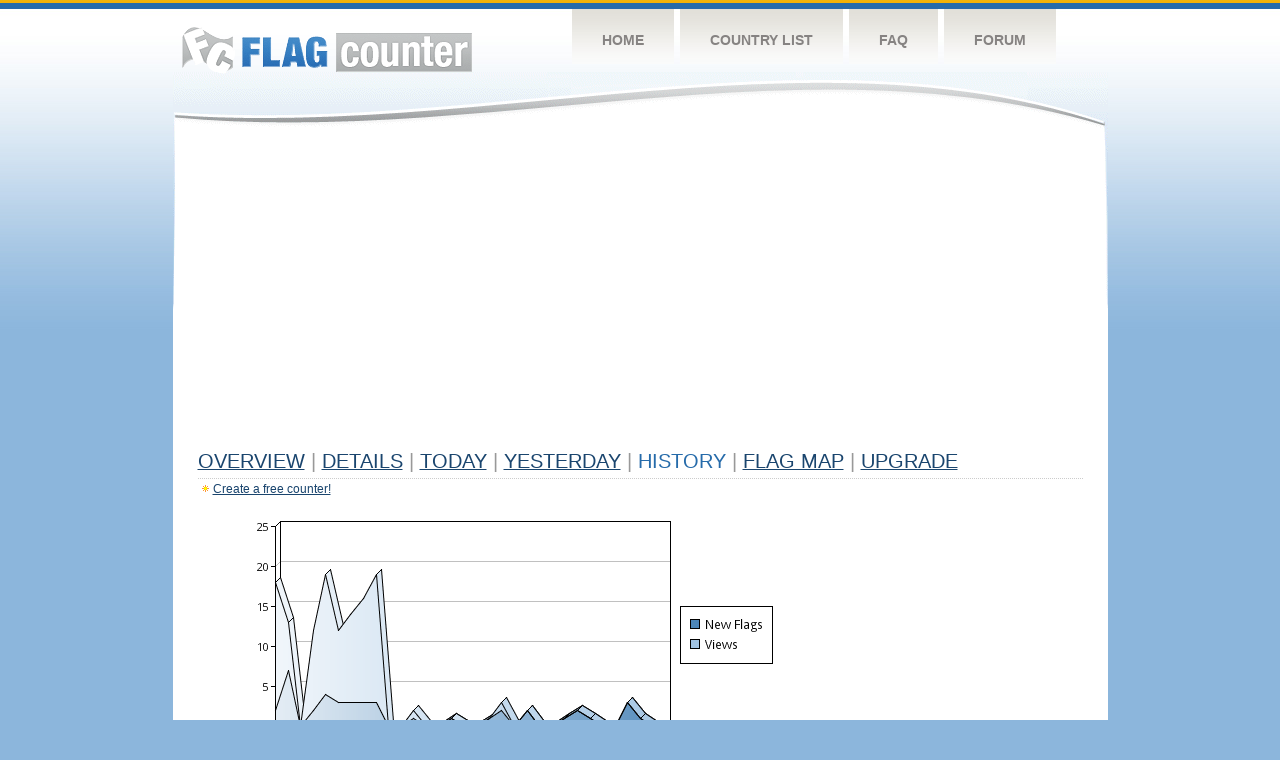

--- FILE ---
content_type: text/html
request_url: http://flagcounter.com/more30/3aK/15
body_size: 30742
content:
<!DOCTYPE html PUBLIC "-//W3C//DTD XHTML 1.0 Transitional//EN" "http://www.w3.org/TR/xhtml1/DTD/xhtml1-transitional.dtd">
<html xmlns="http://www.w3.org/1999/xhtml">
<head>
	<meta http-equiv="Content-type" content="text/html; charset=utf-8" />
	<title>Flag Counter &raquo; History</title>
	<link rel="stylesheet" href="/css/style.css" type="text/css" media="all" />
<script async src="https://fundingchoicesmessages.google.com/i/pub-9639136181134974?ers=1" nonce="BF9OHiLeMibvlNkiWlrhaw"></script><script nonce="BF9OHiLeMibvlNkiWlrhaw">(function() {function signalGooglefcPresent() {if (!window.frames['googlefcPresent']) {if (document.body) {const iframe = document.createElement('iframe'); iframe.style = 'width: 0; height: 0; border: none; z-index: -1000; left: -1000px; top: -1000px;'; iframe.style.display = 'none'; iframe.name = 'googlefcPresent'; document.body.appendChild(iframe);} else {setTimeout(signalGooglefcPresent, 0);}}}signalGooglefcPresent();})();</script>
</head>
<body>
	<!-- Shell -->
	<div class="shell">
		<!-- Header -->
		<div id="header">
			<!-- Logo -->
			<h1 id="logo"><a href="/index.html">Flag Counter</a></h1>
			<!-- END Logo -->
			<!-- Navigation -->
			<div class="navigation">
				<ul>
				    <li><a href="/index.html">Home</a></li>
				    <li><a href="/countries.html">Country List</a></li>
				    <li><a href="/faq.html">FAQ</a></li>
				    <li><a href="https://flagcounter.boardhost.com/">Forum</a></li>
				</ul>
			</div>
			<!-- END Navigation -->
		</div>
		<!-- END Header -->
		<div class="cl">&nbsp;</div>
		<!-- Content -->
		<div id="content">
			<!-- News -->
			<div class="news">
				<!-- Post -->
				<div class="post">

<script async src="https://pagead2.googlesyndication.com/pagead/js/adsbygoogle.js"></script>
<!-- fc responsive horizontal -->
<ins class="adsbygoogle"
     style="display:block"
     data-ad-client="ca-pub-9639136181134974"
     data-ad-slot="3564478671"
     data-ad-format="auto"
     data-full-width-responsive="true"></ins>
<script>
     (adsbygoogle = window.adsbygoogle || []).push({});
</script><br><img src=https://cdn.boardhost.com/invisible.gif height=4><br>



					<h1><a href=/more/3aK/><u>Overview</u></a> <font color=#999999>|</font> <a href=/countries/3aK/><u>Details</u></a> <font color=#999999>|</font> <a href=/today/3aK/><u>today</u></a> <font color=#999999>|</font> <a href=/flags1/3aK/1><u>Yesterday</u></a> <font color=#999999>|</font> History <font color=#999999>|</font>  <a href=/gmap/3aK/><u>Flag Map</u></a>  <font color=#999999>|</font>  

<a href=/pro/3aK/><u>Upgrade</u></a></h1><div style="margin-top:-18px;margin-bottom:8px;"><img src=https://cdn.boardhost.com/new_small.png align=absbottom style="margin-right:-1px;margin-bottom:-1px;"><a href=http://flagcounter.com/><u>Create a free counter!</u></a> </div><table border=0 width=100%><tr><td valign=top><img src=/chart2.cgi?3aK&chart=30><div align=center><b><a href=/more7/3aK/15 style="text-decoration:none;"><u>Last Week</u></a> | </b>Last Month</u><b></a> | <a href=/more90/3aK/15 style="text-decoration:none;"><u>Last 3 Months</u></a></u></a>&nbsp;&nbsp;&nbsp;&nbsp;&nbsp;&nbsp;&nbsp;&nbsp;&nbsp;&nbsp;&nbsp;&nbsp;&nbsp;&nbsp;&nbsp;&nbsp;&nbsp;&nbsp;&nbsp;&nbsp;&nbsp;&nbsp;&nbsp;&nbsp;&nbsp;&nbsp;&nbsp;&nbsp;&nbsp;&nbsp;&nbsp;&nbsp;&nbsp;&nbsp;&nbsp;&nbsp;&nbsp;&nbsp;&nbsp;&nbsp;&nbsp;&nbsp;&nbsp;&nbsp;&nbsp;&nbsp;&nbsp;&nbsp;&nbsp;&nbsp;&nbsp;&nbsp;&nbsp;&nbsp;&nbsp;&nbsp;&nbsp;&nbsp;&nbsp;&nbsp;&nbsp;</b></div><br><font size=4><b>This counter has been viewed 2,021,284
 times by 1,474,800 visitor!</b></font><br><img src=https://cdn.boardhost.com/invisible.gif height=1><br><!--<img src=https://cdn.boardhost.com/invisible.gif height=3><br>&nbsp;<a href=/history/3aK/><u>View Flag History &raquo;</u></a>--><table border=0 width=100% cellspacing=5 style="margin-top:-7px;"></font></td></tr><tr><td colspan=3><br></td></tr><tr><td colspan=2>Page: <a href="/more30/3aK/14" style="text-decoration:none;" title="Previous">&lt;</a> <a href="/more30/3aK/1" style="text-decoration:none;"><u>1</u></a> <a href="/more30/3aK/2" style="text-decoration:none;"><u>2</u></a> <a href="/more30/3aK/3" style="text-decoration:none;"><u>3</u></a> <a href="/more30/3aK/4" style="text-decoration:none;"><u>4</u></a> <a href="/more30/3aK/5" style="text-decoration:none;"><u>5</u></a> <a href="/more30/3aK/6" style="text-decoration:none;"><u>6</u></a> <a href="/more30/3aK/7" style="text-decoration:none;"><u>7</u></a> <a href="/more30/3aK/8" style="text-decoration:none;"><u>8</u></a> <a href="/more30/3aK/9" style="text-decoration:none;"><u>9</u></a> <a href="/more30/3aK/10" style="text-decoration:none;"><u>10</u></a> <a href="/more30/3aK/11" style="text-decoration:none;"><u>11</u></a> <a href="/more30/3aK/12" style="text-decoration:none;"><u>12</u></a> <a href="/more30/3aK/13" style="text-decoration:none;"><u>13</u></a> <a href="/more30/3aK/14" style="text-decoration:none;"><u>14</u></a>  15 <a href="/more30/3aK/16" style="text-decoration:none;"><u>16</u></a> <a href="/more30/3aK/17" style="text-decoration:none;"><u>17</u></a> <a href="/more30/3aK/18" style="text-decoration:none;"><u>18</u></a> <a href="/more30/3aK/19" style="text-decoration:none;"><u>19</u></a> <a href="/more30/3aK/20" style="text-decoration:none;"><u>20</u></a> <a href="/more30/3aK/21" style="text-decoration:none;"><u>21</u></a> <a href="/more30/3aK/22" style="text-decoration:none;"><u>22</u></a> <a href="/more30/3aK/23" style="text-decoration:none;"><u>23</u></a> <a href="/more30/3aK/24" style="text-decoration:none;"><u>24</u></a> <a href="/more30/3aK/25" style="text-decoration:none;"><u>25</u></a> <a href="/more30/3aK/26" style="text-decoration:none;"><u>26</u></a> <a href="/more30/3aK/27" style="text-decoration:none;"><u>27</u></a> <a href="/more30/3aK/28" style="text-decoration:none;"><u>28</u></a> <a href="/more30/3aK/29" style="text-decoration:none;"><u>29</u></a> <a href="/more30/3aK/30" style="text-decoration:none;"><u>30</u></a> <a href="/more30/3aK/31" style="text-decoration:none;"><u>31</u></a> <a href="/more30/3aK/32" style="text-decoration:none;"><u>32</u></a> <a href="/more30/3aK/33" style="text-decoration:none;"><u>33</u></a> <a href="/more30/3aK/34" style="text-decoration:none;"><u>34</u></a> <a href="/more30/3aK/35" style="text-decoration:none;"><u>35</u></a> <a href="/more30/3aK/36" style="text-decoration:none;"><u>36</u></a> <a href="/more30/3aK/37" style="text-decoration:none;"><u>37</u></a> <a href="/more30/3aK/38" style="text-decoration:none;"><u>38</u></a> <a href="/more30/3aK/39" style="text-decoration:none;"><u>39</u></a> <a href="/more30/3aK/40" style="text-decoration:none;"><u>40</u></a> <a href="/more30/3aK/41" style="text-decoration:none;"><u>41</u></a> <a href="/more30/3aK/42" style="text-decoration:none;"><u>42</u></a> <a href="/more30/3aK/43" style="text-decoration:none;"><u>43</u></a> <a href="/more30/3aK/44" style="text-decoration:none;"><u>44</u></a> <a href="/more30/3aK/45" style="text-decoration:none;"><u>45</u></a> <a href="/more30/3aK/46" style="text-decoration:none;"><u>46</u></a> <a href="/more30/3aK/47" style="text-decoration:none;"><u>47</u></a> <a href="/more30/3aK/48" style="text-decoration:none;"><u>48</u></a> <a href="/more30/3aK/49" style="text-decoration:none;"><u>49</u></a> <a href="/more30/3aK/50" style="text-decoration:none;"><u>50</u></a> <a href="/more30/3aK/51" style="text-decoration:none;"><u>51</u></a> <a href="/more30/3aK/52" style="text-decoration:none;"><u>52</u></a> <a href="/more30/3aK/53" style="text-decoration:none;"><u>53</u></a> <a href="/more30/3aK/54" style="text-decoration:none;"><u>54</u></a> <a href="/more30/3aK/55" style="text-decoration:none;"><u>55</u></a> <a href="/more30/3aK/56" style="text-decoration:none;"><u>56</u></a> <a href="/more30/3aK/57" style="text-decoration:none;"><u>57</u></a> <a href="/more30/3aK/58" style="text-decoration:none;"><u>58</u></a> <a href="/more30/3aK/59" style="text-decoration:none;"><u>59</u></a> <a href="/more30/3aK/60" style="text-decoration:none;"><u>60</u></a> <a href="/more30/3aK/61" style="text-decoration:none;"><u>61</u></a> <a href="/more30/3aK/62" style="text-decoration:none;"><u>62</u></a> <a href="/more30/3aK/63" style="text-decoration:none;"><u>63</u></a> <a href="/more30/3aK/64" style="text-decoration:none;"><u>64</u></a> <a href="/more30/3aK/65" style="text-decoration:none;"><u>65</u></a> <a href="/more30/3aK/66" style="text-decoration:none;"><u>66</u></a> <a href="/more30/3aK/67" style="text-decoration:none;"><u>67</u></a> <a href="/more30/3aK/68" style="text-decoration:none;"><u>68</u></a> <a href="/more30/3aK/69" style="text-decoration:none;"><u>69</u></a> <a href="/more30/3aK/70" style="text-decoration:none;"><u>70</u></a> <a href="/more30/3aK/71" style="text-decoration:none;"><u>71</u></a> <a href="/more30/3aK/72" style="text-decoration:none;"><u>72</u></a> <a href="/more30/3aK/73" style="text-decoration:none;"><u>73</u></a> <a href="/more30/3aK/74" style="text-decoration:none;"><u>74</u></a> <a href="/more30/3aK/75" style="text-decoration:none;"><u>75</u></a> <a href="/more30/3aK/76" style="text-decoration:none;"><u>76</u></a> <a href="/more30/3aK/77" style="text-decoration:none;"><u>77</u></a> <a href="/more30/3aK/78" style="text-decoration:none;"><u>78</u></a> <a href="/more30/3aK/79" style="text-decoration:none;"><u>79</u></a> <a href="/more30/3aK/80" style="text-decoration:none;"><u>80</u></a> <a href="/more30/3aK/81" style="text-decoration:none;"><u>81</u></a> <a href="/more30/3aK/82" style="text-decoration:none;"><u>82</u></a> <a href="/more30/3aK/83" style="text-decoration:none;"><u>83</u></a> <a href="/more30/3aK/84" style="text-decoration:none;"><u>84</u></a> <a href="/more30/3aK/85" style="text-decoration:none;"><u>85</u></a> <a href="/more30/3aK/86" style="text-decoration:none;"><u>86</u></a> <a href="/more30/3aK/87" style="text-decoration:none;"><u>87</u></a> <a href="/more30/3aK/88" style="text-decoration:none;"><u>88</u></a> <a href="/more30/3aK/89" style="text-decoration:none;"><u>89</u></a> <a href="/more30/3aK/90" style="text-decoration:none;"><u>90</u></a> <a href="/more30/3aK/91" style="text-decoration:none;"><u>91</u></a> <a href="/more30/3aK/92" style="text-decoration:none;"><u>92</u></a> <a href="/more30/3aK/93" style="text-decoration:none;"><u>93</u></a> <a href="/more30/3aK/94" style="text-decoration:none;"><u>94</u></a> <a href="/more30/3aK/95" style="text-decoration:none;"><u>95</u></a> <a href="/more30/3aK/96" style="text-decoration:none;"><u>96</u></a> <a href="/more30/3aK/97" style="text-decoration:none;"><u>97</u></a> <a href="/more30/3aK/98" style="text-decoration:none;"><u>98</u></a> <a href="/more30/3aK/99" style="text-decoration:none;"><u>99</u></a> <a href="/more30/3aK/100" style="text-decoration:none;"><u>100</u></a> <a href="/more30/3aK/101" style="text-decoration:none;"><u>101</u></a> <a href="/more30/3aK/102" style="text-decoration:none;"><u>102</u></a> <a href="/more30/3aK/103" style="text-decoration:none;"><u>103</u></a> <a href="/more30/3aK/104" style="text-decoration:none;"><u>104</u></a> <a href="/more30/3aK/105" style="text-decoration:none;"><u>105</u></a> <a href="/more30/3aK/106" style="text-decoration:none;"><u>106</u></a> <a href="/more30/3aK/107" style="text-decoration:none;"><u>107</u></a> <a href="/more30/3aK/108" style="text-decoration:none;"><u>108</u></a> <a href="/more30/3aK/109" style="text-decoration:none;"><u>109</u></a> <a href="/more30/3aK/110" style="text-decoration:none;"><u>110</u></a> <a href="/more30/3aK/111" style="text-decoration:none;"><u>111</u></a> <a href="/more30/3aK/112" style="text-decoration:none;"><u>112</u></a> <a href="/more30/3aK/113" style="text-decoration:none;"><u>113</u></a> <a href="/more30/3aK/114" style="text-decoration:none;"><u>114</u></a> <a href="/more30/3aK/115" style="text-decoration:none;"><u>115</u></a> <a href="/more30/3aK/116" style="text-decoration:none;"><u>116</u></a> <a href="/more30/3aK/117" style="text-decoration:none;"><u>117</u></a> <a href="/more30/3aK/118" style="text-decoration:none;"><u>118</u></a> <a href="/more30/3aK/119" style="text-decoration:none;"><u>119</u></a> <a href="/more30/3aK/120" style="text-decoration:none;"><u>120</u></a> <a href="/more30/3aK/121" style="text-decoration:none;"><u>121</u></a> <a href="/more30/3aK/122" style="text-decoration:none;"><u>122</u></a> <a href="/more30/3aK/123" style="text-decoration:none;"><u>123</u></a> <a href="/more30/3aK/124" style="text-decoration:none;"><u>124</u></a> <a href="/more30/3aK/125" style="text-decoration:none;"><u>125</u></a> <a href="/more30/3aK/126" style="text-decoration:none;"><u>126</u></a> <a href="/more30/3aK/127" style="text-decoration:none;"><u>127</u></a>  <a href="/more30/3aK/16" style="text-decoration:none;" title="Next">&gt;</a> </td></tr><tr><td>&nbsp;<b><font face=arial size=2>Date</font></b></td><td><b><font face=arial size=2>Visitors</b> </font></td><td><b><font face=arial size=2><nobr>Flag Counter Views</nobr></font></b></td></tr><tr><td>&nbsp;<font face=arial size=-1>February 29, 2024</font></td><td><font face=arial size=2>7</td><td><font face=arial size=2>12</font></td></tr><tr><td>&nbsp;<font face=arial size=-1>February 28, 2024</font></td><td><font face=arial size=2>4</td><td><font face=arial size=2>254</font></td></tr><tr><td>&nbsp;<font face=arial size=-1>February 27, 2024</font></td><td><font face=arial size=2>30</td><td><font face=arial size=2>146</font></td></tr><tr><td>&nbsp;<font face=arial size=-1>February 26, 2024</font></td><td><font face=arial size=2>6</td><td><font face=arial size=2>22</font></td></tr><tr><td>&nbsp;<font face=arial size=-1>February 25, 2024</font></td><td><font face=arial size=2>10</td><td><font face=arial size=2>140</font></td></tr><tr><td>&nbsp;<font face=arial size=-1>February 24, 2024</font></td><td><font face=arial size=2>7</td><td><font face=arial size=2>83</font></td></tr><tr><td>&nbsp;<font face=arial size=-1>February 23, 2024</font></td><td><font face=arial size=2>7</td><td><font face=arial size=2>23</font></td></tr><tr><td>&nbsp;<font face=arial size=-1>February 22, 2024</font></td><td><font face=arial size=2>13</td><td><font face=arial size=2>22</font></td></tr><tr><td>&nbsp;<font face=arial size=-1>February 21, 2024</font></td><td><font face=arial size=2>3</td><td><font face=arial size=2>50</font></td></tr><tr><td>&nbsp;<font face=arial size=-1>February 20, 2024</font></td><td><font face=arial size=2>6</td><td><font face=arial size=2>33</font></td></tr><tr><td>&nbsp;<font face=arial size=-1>February 19, 2024</font></td><td><font face=arial size=2>3</td><td><font face=arial size=2>10</font></td></tr><tr><td>&nbsp;<font face=arial size=-1>February 18, 2024</font></td><td><font face=arial size=2>3</td><td><font face=arial size=2>8</font></td></tr><tr><td>&nbsp;<font face=arial size=-1>February 17, 2024</font></td><td><font face=arial size=2>10</td><td><font face=arial size=2>60</font></td></tr><tr><td>&nbsp;<font face=arial size=-1>February 16, 2024</font></td><td><font face=arial size=2>2</td><td><font face=arial size=2>18</font></td></tr><tr><td>&nbsp;<font face=arial size=-1>February 15, 2024</font></td><td><font face=arial size=2>3</td><td><font face=arial size=2>8</font></td></tr><tr><td>&nbsp;<font face=arial size=-1>February 14, 2024</font></td><td><font face=arial size=2>7</td><td><font face=arial size=2>23</font></td></tr><tr><td>&nbsp;<font face=arial size=-1>February 13, 2024</font></td><td><font face=arial size=2>13</td><td><font face=arial size=2>27</font></td></tr><tr><td>&nbsp;<font face=arial size=-1>February 12, 2024</font></td><td><font face=arial size=2>7</td><td><font face=arial size=2>24</font></td></tr><tr><td>&nbsp;<font face=arial size=-1>February 11, 2024</font></td><td><font face=arial size=2>8</td><td><font face=arial size=2>22</font></td></tr><tr><td>&nbsp;<font face=arial size=-1>February 10, 2024</font></td><td><font face=arial size=2>6</td><td><font face=arial size=2>66</font></td></tr><tr><td>&nbsp;<font face=arial size=-1>February 9, 2024</font></td><td><font face=arial size=2>9</td><td><font face=arial size=2>42</font></td></tr><tr><td>&nbsp;<font face=arial size=-1>February 8, 2024</font></td><td><font face=arial size=2>3</td><td><font face=arial size=2>10</font></td></tr><tr><td>&nbsp;<font face=arial size=-1>February 7, 2024</font></td><td><font face=arial size=2>7</td><td><font face=arial size=2>13</font></td></tr><tr><td>&nbsp;<font face=arial size=-1>February 6, 2024</font></td><td><font face=arial size=2>11</td><td><font face=arial size=2>32</font></td></tr><tr><td>&nbsp;<font face=arial size=-1>February 5, 2024</font></td><td><font face=arial size=2>3</td><td><font face=arial size=2>12</font></td></tr><tr><td>&nbsp;<font face=arial size=-1>February 4, 2024</font></td><td><font face=arial size=2>1</td><td><font face=arial size=2>29</font></td></tr><tr><td>&nbsp;<font face=arial size=-1>February 3, 2024</font></td><td><font face=arial size=2>3</td><td><font face=arial size=2>19</font></td></tr><tr><td>&nbsp;<font face=arial size=-1>February 2, 2024</font></td><td><font face=arial size=2>5</td><td><font face=arial size=2>12</font></td></tr><tr><td>&nbsp;<font face=arial size=-1>February 1, 2024</font></td><td><font face=arial size=2>3</td><td><font face=arial size=2>11</font></td></tr><tr><td>&nbsp;<font face=arial size=-1>January 31, 2024</font></td><td><font face=arial size=2>4</td><td><font face=arial size=2>7</font></td></tr><tr><td>&nbsp;<font face=arial size=-1>January 30, 2024</font></td><td><font face=arial size=2>5</td><td><font face=arial size=2>9</font></td></tr><tr><td>&nbsp;<font face=arial size=-1>January 29, 2024</font></td><td><font face=arial size=2>2</td><td><font face=arial size=2>11</font></td></tr><tr><td>&nbsp;<font face=arial size=-1>January 28, 2024</font></td><td><font face=arial size=2>4</td><td><font face=arial size=2>10</font></td></tr><tr><td>&nbsp;<font face=arial size=-1>January 27, 2024</font></td><td><font face=arial size=2>4</td><td><font face=arial size=2>10</font></td></tr><tr><td>&nbsp;<font face=arial size=-1>January 26, 2024</font></td><td><font face=arial size=2>6</td><td><font face=arial size=2>10</font></td></tr><tr><td>&nbsp;<font face=arial size=-1>January 25, 2024</font></td><td><font face=arial size=2>1</td><td><font face=arial size=2>4</font></td></tr><tr><td>&nbsp;<font face=arial size=-1>January 24, 2024</font></td><td><font face=arial size=2>3</td><td><font face=arial size=2>6</font></td></tr><tr><td>&nbsp;<font face=arial size=-1>January 23, 2024</font></td><td><font face=arial size=2>7</td><td><font face=arial size=2>17</font></td></tr><tr><td>&nbsp;<font face=arial size=-1>January 22, 2024</font></td><td><font face=arial size=2>3</td><td><font face=arial size=2>12</font></td></tr><tr><td>&nbsp;<font face=arial size=-1>January 21, 2024</font></td><td><font face=arial size=2>7</td><td><font face=arial size=2>22</font></td></tr><tr><td>&nbsp;<font face=arial size=-1>January 20, 2024</font></td><td><font face=arial size=2>5</td><td><font face=arial size=2>22</font></td></tr><tr><td>&nbsp;<font face=arial size=-1>January 19, 2024</font></td><td><font face=arial size=2>8</td><td><font face=arial size=2>16</font></td></tr><tr><td>&nbsp;<font face=arial size=-1>January 18, 2024</font></td><td><font face=arial size=2>7</td><td><font face=arial size=2>15</font></td></tr><tr><td>&nbsp;<font face=arial size=-1>January 17, 2024</font></td><td><font face=arial size=2>7</td><td><font face=arial size=2>13</font></td></tr><tr><td>&nbsp;<font face=arial size=-1>January 16, 2024</font></td><td><font face=arial size=2>5</td><td><font face=arial size=2>12</font></td></tr><tr><td>&nbsp;<font face=arial size=-1>January 15, 2024</font></td><td><font face=arial size=2>1</td><td><font face=arial size=2>7</font></td></tr><tr><td>&nbsp;<font face=arial size=-1>January 14, 2024</font></td><td><font face=arial size=2>3</td><td><font face=arial size=2>12</font></td></tr><tr><td>&nbsp;<font face=arial size=-1>January 13, 2024</font></td><td><font face=arial size=2>2</td><td><font face=arial size=2>4</font></td></tr><tr><td>&nbsp;<font face=arial size=-1>January 12, 2024</font></td><td><font face=arial size=2>4</td><td><font face=arial size=2>6</font></td></tr><tr><td>&nbsp;<font face=arial size=-1>January 11, 2024</font></td><td><font face=arial size=2>1</td><td><font face=arial size=2>4</font></td></tr>

















































</table>Page: <a href="/more30/3aK/14" style="text-decoration:none;" title="Previous">&lt;</a> <a href="/more30/3aK/1" style="text-decoration:none;"><u>1</u></a> <a href="/more30/3aK/2" style="text-decoration:none;"><u>2</u></a> <a href="/more30/3aK/3" style="text-decoration:none;"><u>3</u></a> <a href="/more30/3aK/4" style="text-decoration:none;"><u>4</u></a> <a href="/more30/3aK/5" style="text-decoration:none;"><u>5</u></a> <a href="/more30/3aK/6" style="text-decoration:none;"><u>6</u></a> <a href="/more30/3aK/7" style="text-decoration:none;"><u>7</u></a> <a href="/more30/3aK/8" style="text-decoration:none;"><u>8</u></a> <a href="/more30/3aK/9" style="text-decoration:none;"><u>9</u></a> <a href="/more30/3aK/10" style="text-decoration:none;"><u>10</u></a> <a href="/more30/3aK/11" style="text-decoration:none;"><u>11</u></a> <a href="/more30/3aK/12" style="text-decoration:none;"><u>12</u></a> <a href="/more30/3aK/13" style="text-decoration:none;"><u>13</u></a> <a href="/more30/3aK/14" style="text-decoration:none;"><u>14</u></a>  15 <a href="/more30/3aK/16" style="text-decoration:none;"><u>16</u></a> <a href="/more30/3aK/17" style="text-decoration:none;"><u>17</u></a> <a href="/more30/3aK/18" style="text-decoration:none;"><u>18</u></a> <a href="/more30/3aK/19" style="text-decoration:none;"><u>19</u></a> <a href="/more30/3aK/20" style="text-decoration:none;"><u>20</u></a> <a href="/more30/3aK/21" style="text-decoration:none;"><u>21</u></a> <a href="/more30/3aK/22" style="text-decoration:none;"><u>22</u></a> <a href="/more30/3aK/23" style="text-decoration:none;"><u>23</u></a> <a href="/more30/3aK/24" style="text-decoration:none;"><u>24</u></a> <a href="/more30/3aK/25" style="text-decoration:none;"><u>25</u></a> <a href="/more30/3aK/26" style="text-decoration:none;"><u>26</u></a> <a href="/more30/3aK/27" style="text-decoration:none;"><u>27</u></a> <a href="/more30/3aK/28" style="text-decoration:none;"><u>28</u></a> <a href="/more30/3aK/29" style="text-decoration:none;"><u>29</u></a> <a href="/more30/3aK/30" style="text-decoration:none;"><u>30</u></a> <a href="/more30/3aK/31" style="text-decoration:none;"><u>31</u></a> <a href="/more30/3aK/32" style="text-decoration:none;"><u>32</u></a> <a href="/more30/3aK/33" style="text-decoration:none;"><u>33</u></a> <a href="/more30/3aK/34" style="text-decoration:none;"><u>34</u></a> <a href="/more30/3aK/35" style="text-decoration:none;"><u>35</u></a> <a href="/more30/3aK/36" style="text-decoration:none;"><u>36</u></a> <a href="/more30/3aK/37" style="text-decoration:none;"><u>37</u></a> <a href="/more30/3aK/38" style="text-decoration:none;"><u>38</u></a> <a href="/more30/3aK/39" style="text-decoration:none;"><u>39</u></a> <a href="/more30/3aK/40" style="text-decoration:none;"><u>40</u></a> <a href="/more30/3aK/41" style="text-decoration:none;"><u>41</u></a> <a href="/more30/3aK/42" style="text-decoration:none;"><u>42</u></a> <a href="/more30/3aK/43" style="text-decoration:none;"><u>43</u></a> <a href="/more30/3aK/44" style="text-decoration:none;"><u>44</u></a> <a href="/more30/3aK/45" style="text-decoration:none;"><u>45</u></a> <a href="/more30/3aK/46" style="text-decoration:none;"><u>46</u></a> <a href="/more30/3aK/47" style="text-decoration:none;"><u>47</u></a> <a href="/more30/3aK/48" style="text-decoration:none;"><u>48</u></a> <a href="/more30/3aK/49" style="text-decoration:none;"><u>49</u></a> <a href="/more30/3aK/50" style="text-decoration:none;"><u>50</u></a> <a href="/more30/3aK/51" style="text-decoration:none;"><u>51</u></a> <a href="/more30/3aK/52" style="text-decoration:none;"><u>52</u></a> <a href="/more30/3aK/53" style="text-decoration:none;"><u>53</u></a> <a href="/more30/3aK/54" style="text-decoration:none;"><u>54</u></a> <a href="/more30/3aK/55" style="text-decoration:none;"><u>55</u></a> <a href="/more30/3aK/56" style="text-decoration:none;"><u>56</u></a> <a href="/more30/3aK/57" style="text-decoration:none;"><u>57</u></a> <a href="/more30/3aK/58" style="text-decoration:none;"><u>58</u></a> <a href="/more30/3aK/59" style="text-decoration:none;"><u>59</u></a> <a href="/more30/3aK/60" style="text-decoration:none;"><u>60</u></a> <a href="/more30/3aK/61" style="text-decoration:none;"><u>61</u></a> <a href="/more30/3aK/62" style="text-decoration:none;"><u>62</u></a> <a href="/more30/3aK/63" style="text-decoration:none;"><u>63</u></a> <a href="/more30/3aK/64" style="text-decoration:none;"><u>64</u></a> <a href="/more30/3aK/65" style="text-decoration:none;"><u>65</u></a> <a href="/more30/3aK/66" style="text-decoration:none;"><u>66</u></a> <a href="/more30/3aK/67" style="text-decoration:none;"><u>67</u></a> <a href="/more30/3aK/68" style="text-decoration:none;"><u>68</u></a> <a href="/more30/3aK/69" style="text-decoration:none;"><u>69</u></a> <a href="/more30/3aK/70" style="text-decoration:none;"><u>70</u></a> <a href="/more30/3aK/71" style="text-decoration:none;"><u>71</u></a> <a href="/more30/3aK/72" style="text-decoration:none;"><u>72</u></a> <a href="/more30/3aK/73" style="text-decoration:none;"><u>73</u></a> <a href="/more30/3aK/74" style="text-decoration:none;"><u>74</u></a> <a href="/more30/3aK/75" style="text-decoration:none;"><u>75</u></a> <a href="/more30/3aK/76" style="text-decoration:none;"><u>76</u></a> <a href="/more30/3aK/77" style="text-decoration:none;"><u>77</u></a> <a href="/more30/3aK/78" style="text-decoration:none;"><u>78</u></a> <a href="/more30/3aK/79" style="text-decoration:none;"><u>79</u></a> <a href="/more30/3aK/80" style="text-decoration:none;"><u>80</u></a> <a href="/more30/3aK/81" style="text-decoration:none;"><u>81</u></a> <a href="/more30/3aK/82" style="text-decoration:none;"><u>82</u></a> <a href="/more30/3aK/83" style="text-decoration:none;"><u>83</u></a> <a href="/more30/3aK/84" style="text-decoration:none;"><u>84</u></a> <a href="/more30/3aK/85" style="text-decoration:none;"><u>85</u></a> <a href="/more30/3aK/86" style="text-decoration:none;"><u>86</u></a> <a href="/more30/3aK/87" style="text-decoration:none;"><u>87</u></a> <a href="/more30/3aK/88" style="text-decoration:none;"><u>88</u></a> <a href="/more30/3aK/89" style="text-decoration:none;"><u>89</u></a> <a href="/more30/3aK/90" style="text-decoration:none;"><u>90</u></a> <a href="/more30/3aK/91" style="text-decoration:none;"><u>91</u></a> <a href="/more30/3aK/92" style="text-decoration:none;"><u>92</u></a> <a href="/more30/3aK/93" style="text-decoration:none;"><u>93</u></a> <a href="/more30/3aK/94" style="text-decoration:none;"><u>94</u></a> <a href="/more30/3aK/95" style="text-decoration:none;"><u>95</u></a> <a href="/more30/3aK/96" style="text-decoration:none;"><u>96</u></a> <a href="/more30/3aK/97" style="text-decoration:none;"><u>97</u></a> <a href="/more30/3aK/98" style="text-decoration:none;"><u>98</u></a> <a href="/more30/3aK/99" style="text-decoration:none;"><u>99</u></a> <a href="/more30/3aK/100" style="text-decoration:none;"><u>100</u></a> <a href="/more30/3aK/101" style="text-decoration:none;"><u>101</u></a> <a href="/more30/3aK/102" style="text-decoration:none;"><u>102</u></a> <a href="/more30/3aK/103" style="text-decoration:none;"><u>103</u></a> <a href="/more30/3aK/104" style="text-decoration:none;"><u>104</u></a> <a href="/more30/3aK/105" style="text-decoration:none;"><u>105</u></a> <a href="/more30/3aK/106" style="text-decoration:none;"><u>106</u></a> <a href="/more30/3aK/107" style="text-decoration:none;"><u>107</u></a> <a href="/more30/3aK/108" style="text-decoration:none;"><u>108</u></a> <a href="/more30/3aK/109" style="text-decoration:none;"><u>109</u></a> <a href="/more30/3aK/110" style="text-decoration:none;"><u>110</u></a> <a href="/more30/3aK/111" style="text-decoration:none;"><u>111</u></a> <a href="/more30/3aK/112" style="text-decoration:none;"><u>112</u></a> <a href="/more30/3aK/113" style="text-decoration:none;"><u>113</u></a> <a href="/more30/3aK/114" style="text-decoration:none;"><u>114</u></a> <a href="/more30/3aK/115" style="text-decoration:none;"><u>115</u></a> <a href="/more30/3aK/116" style="text-decoration:none;"><u>116</u></a> <a href="/more30/3aK/117" style="text-decoration:none;"><u>117</u></a> <a href="/more30/3aK/118" style="text-decoration:none;"><u>118</u></a> <a href="/more30/3aK/119" style="text-decoration:none;"><u>119</u></a> <a href="/more30/3aK/120" style="text-decoration:none;"><u>120</u></a> <a href="/more30/3aK/121" style="text-decoration:none;"><u>121</u></a> <a href="/more30/3aK/122" style="text-decoration:none;"><u>122</u></a> <a href="/more30/3aK/123" style="text-decoration:none;"><u>123</u></a> <a href="/more30/3aK/124" style="text-decoration:none;"><u>124</u></a> <a href="/more30/3aK/125" style="text-decoration:none;"><u>125</u></a> <a href="/more30/3aK/126" style="text-decoration:none;"><u>126</u></a> <a href="/more30/3aK/127" style="text-decoration:none;"><u>127</u></a>  <a href="/more30/3aK/16" style="text-decoration:none;" title="Next">&gt;</a> </td><td width=160 valign=top><img src=https://cdn.boardhost.com/invisible.gif width=1 height=35><br><script type="text/javascript"><!--
google_ad_client = "pub-9639136181134974";
/* 160x600, created 10/3/08 */
google_ad_slot = "5681294101";
google_ad_width = 160;
google_ad_height = 600;
//-->
</script>
<script type="text/javascript"
src="https://pagead2.googlesyndication.com/pagead/show_ads.js">
</script>
</td></tr></table>				</div>
				<!-- END Post -->

				<div class="cl">&nbsp;</div>
				<h1 id="logo2"><a href="/index.html">Flag Counter</a></h1>
				<div class="cl">&nbsp;</div>
			</div>
			<!-- END News -->
		</div>
		<!-- END Content -->
	</div>
	<!-- END Shell -->
	<!-- Footer -->
	<div id="footer">
		<div class="shell">
			<div class="cl">&nbsp;</div>
			<p class="left"><a href="/contact.html">Contact</a>  |  <a href="/terms.html">Terms of Service</a> | <a href="/privacy.html">Privacy Policy</a> | &copy; <a href=https://boardhost.com>Boardhost.com, Inc.</a>  	
			</p>
			<p class="right">
			<font color=#ffffff>This product includes GeoLite2 data created by MaxMind, available from <a href="https://www.maxmind.com"><font color=#ffffff><u>https://www.maxmind.com/</u></font></a>.</font>
			</p>
			<div class="cl">&nbsp;</div>
		</div>
	</div>
	<!-- END Footer -->
</body>
</html>


--- FILE ---
content_type: text/html; charset=utf-8
request_url: https://www.google.com/recaptcha/api2/aframe
body_size: 267
content:
<!DOCTYPE HTML><html><head><meta http-equiv="content-type" content="text/html; charset=UTF-8"></head><body><script nonce="X0UM-ZbfnNTYB7fiIal3hQ">/** Anti-fraud and anti-abuse applications only. See google.com/recaptcha */ try{var clients={'sodar':'https://pagead2.googlesyndication.com/pagead/sodar?'};window.addEventListener("message",function(a){try{if(a.source===window.parent){var b=JSON.parse(a.data);var c=clients[b['id']];if(c){var d=document.createElement('img');d.src=c+b['params']+'&rc='+(localStorage.getItem("rc::a")?sessionStorage.getItem("rc::b"):"");window.document.body.appendChild(d);sessionStorage.setItem("rc::e",parseInt(sessionStorage.getItem("rc::e")||0)+1);localStorage.setItem("rc::h",'1769668186608');}}}catch(b){}});window.parent.postMessage("_grecaptcha_ready", "*");}catch(b){}</script></body></html>

--- FILE ---
content_type: application/javascript; charset=utf-8
request_url: https://fundingchoicesmessages.google.com/f/AGSKWxWnWlR7-Pp0mjGZhgxDHj1auLmYEw9JxI3zW3CeMejB0TxMYZjxZKbX_xAHCpm_R2HVHHf7t4n7ddAGAexRl5lRElA-Gvd5uuJziCfZgTgVpxjsCaV1469HtkG-gL4TW9-hURYfCArO1lPhJuVSChpZNkyroEeK2UUfeI0Ga4YJkm9OOS40OBI-PXNw/_=728x90,/rsc_ad_/scripts/ad_/ad.skin./sugar-ads.
body_size: -1285
content:
window['909cd21a-d1ff-4de1-b0a3-28366490c108'] = true;